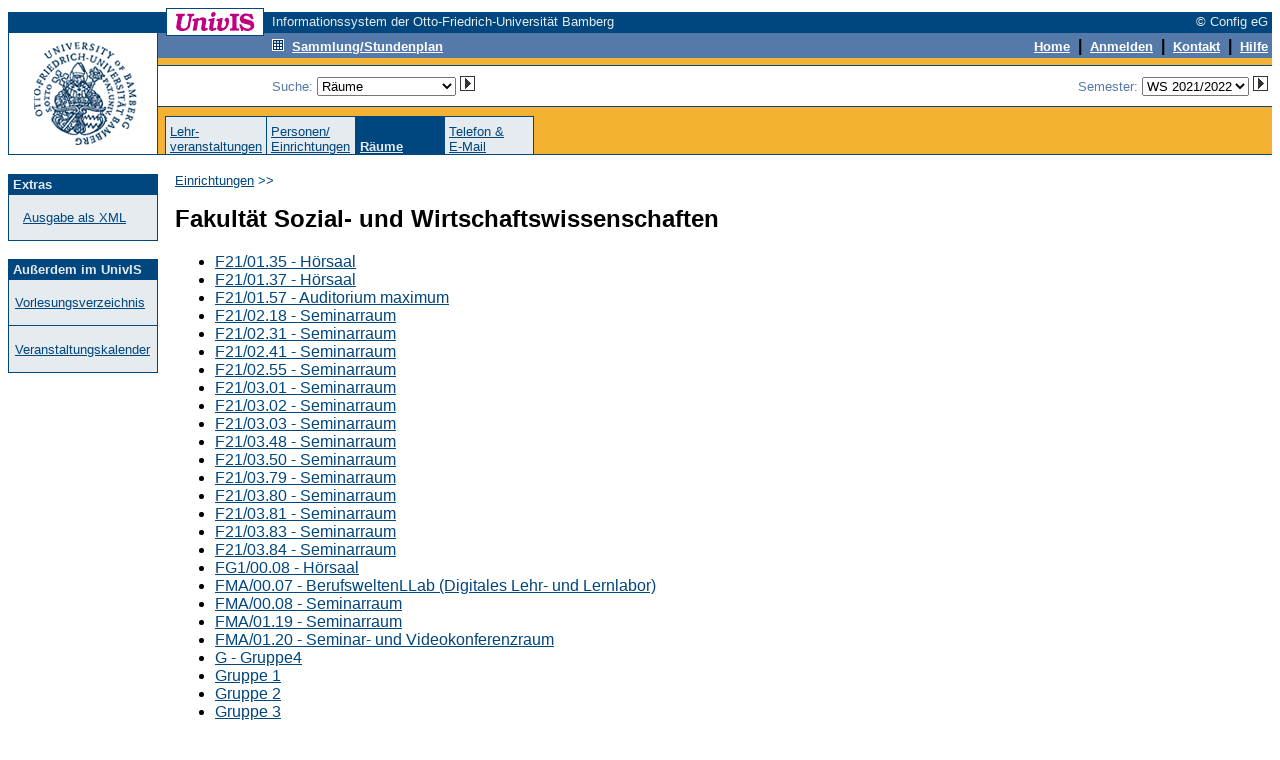

--- FILE ---
content_type: text/html; charset=UTF-8
request_url: https://univis.uni-bamberg.de/form?dsc=anew/room&dir=sowi&anonymous=1&ref=room&sem=2021w&tdir=guk/denkmal
body_size: 3883
content:
<HTML>
<HEAD>
<title>Raeume</title>
<meta http-equiv="Content-Type" content="text/html; charset=UTF-8">
<link rel="SHORTCUT ICON" href="favicon.ico">
<link rel="search" type="application/opensearchdescription+xml" title="UnivIS: Lehrveranstaltungssuche" href="/search/lecture.xml">
<link rel="search" type="application/opensearchdescription+xml" title="UnivIS: Personensuche" href="/search/person.xml">
<link rel="search" type="application/opensearchdescription+xml" title="UnivIS: Raumsuche" href="/search/room.xml">
<link rel="stylesheet" href="/css/FoldableTree.css">
<script src="/jscript/jquery/jquery.min.js" type="text/javascript"></script>
<script src="/jscript/jquery/jquery-ui.min.js" type="text/javascript"></script>
<script src="/jscript/utils.js" type="text/javascript"></script>
<link rel="stylesheet" href="/jscript/jquery/themes/smoothness/jquery-ui.min.css">
<link rel="stylesheet" href="/css/univis.css">
</HEAD>
<BODY bgcolor="#ffffff" link="#00467f" vlink="#00467f" alink="#00467f" style="font-family:Arial, Helvetica, Sans Serif" text="#000000">












<style type="text/css">
a:hover {background:#8CA6C6;text-decoration: none;}
</style>
<basefont size="2" face="Arial, Helvetica, Sans Serif">
<FORM action="/form#remembertarget" method=post>
<INPUT type=hidden name=dsc value="anew/unihd">
<INPUT type=hidden name=donedef value=1>

<table border=0 cellpadding=0 cellspacing=0 width="100%">
<tr><td colspan=2>
<table border=0 cellpadding=0 cellspacing=0 width="100%">
<tr>
<td bgcolor="#ffffff" width="158" height="1"><img src="/img/anew/void.gif" alt="" width=158 height=1></td>
<td bgcolor="#00467f" width="1" height="1"><img src="/img/anew/void.gif" alt="" width=1 height=1></td>
<td bgcolor="#00467f" width="96" height="1"><img src="/img/anew/void.gif" alt="" width=96 height=1></td>
<td bgcolor="#00467f" width="1" height="1"><img src="/img/anew/void.gif" alt="" width=1 height=1></td>
<td bgcolor="#ffffff" width="8" height="1"><img src="/img/anew/void.gif" alt="" width=8 height=1></td>
<td bgcolor="#ffffff" width="100%" height="1"><img src="/img/anew/void.gif" alt="" width=1 height=1></td>
</tr>
<tr>
<td bgcolor="#ffffff" width="158" height="3"><img src="/img/anew/void.gif" alt="" width=158 height=3></td>
<td bgcolor="#00467f" width="1" height="3"><img src="/img/anew/void.gif" alt="" width=1 height=3></td>
<td bgcolor="#ffffff" width="96" height="3"><img src="/img/anew/void.gif" alt="" width=96 height=3></td>
<td bgcolor="#00467f" width="1" height="3"><img src="/img/anew/void.gif" alt="" width=1 height=3></td>
<td bgcolor="#ffffff" width="8" height="3"><img src="/img/anew/void.gif" alt="" width=8 height=3></td>
<td bgcolor="#ffffff" width="100%" height="3"><img src="/img/anew/void.gif" alt="" width=1 height=3></td>
</tr>
<tr>
<td bgcolor="#00467f" width="158" height="20"><img src="/img/anew/void.gif" alt="" width=158 height=20></td>
<td bgcolor="#00467f" width="1" height="20"><img src="/img/anew/void.gif" alt="" width=1 height=20></td>
<td bgcolor="#ffffff" width="96" height="20" align=center valign=middle>
<img src="/img/anew/univis_96_20.gif" alt="UnivIS" width=96 height=20>
</td>
<td bgcolor="#00467f" width="1" height="20"><img src="/img/anew/void.gif" alt="" width=1 height=20></td>
<td bgcolor="#00467f" width="8" height="20"><img src="/img/anew/void.gif" alt="" width=8 height=20></td>
<td bgcolor="#00467f" width="100%">
<table border=0 cellpadding=0 cellspacing=0 width="100%">
<tr>
<td bgcolor="#00467f" nowrap align=left><font color="#e5ebef" size=2>Informationssystem der Otto-Friedrich-Universität Bamberg</font></td>
<td bgcolor="#00467f" nowrap align=right><font color="#e5ebef" size=2>© Config eG&nbsp;</font></td>
</tr></table></td>
</tr>
</table>
</td></tr>

<tr><td colspan=2>
<table width="100%" border=0 cellpadding=0 cellspacing=0>
<tr>
<td bgcolor="#00467f" width="1" height="1"><img src="/img/anew/void.gif" alt="" width=1 height=1></td>
<td bgcolor="#00467f" width="148" height="1"><img src="/img/anew/void.gif" alt="" width=148 height=1></td>
<td bgcolor="#00467f" width="1" height="1"><img src="/img/anew/void.gif" alt="" width=1 height=1></td>
  <td bgcolor="#00467f" width="100%">
  <table border=0 cellpadding=0 cellspacing=0>
    <tr>
<td bgcolor="#00467f" width="8" height="1"><img src="/img/anew/void.gif" alt="" width=8 height=1></td>
<td bgcolor="#00467f" width="1" height="1"><img src="/img/anew/void.gif" alt="" width=1 height=1></td>
<td bgcolor="#ffffff" width="96" height="1"><img src="/img/anew/void.gif" alt="" width=96 height=1></td>
<td bgcolor="#00467f" width="100%" height="1"><img src="/img/anew/void.gif" alt="" width=1 height=1></td>
    </tr>
  </table>
  </td>
<td bgcolor="#00467f" width="100%" height="1"><img src="/img/anew/void.gif" alt="" width=1 height=1></td>
</tr>
<tr>
<td colspan=1 rowspan=2 bgcolor="#00467f" width="1" height="120"><img src="/img/anew/void.gif" alt="" width=1 height=120></td>
  <td bgcolor="#ffffff" width=148 rowspan=2>
  <table border=0 cellpadding=0 cellspacing=0>
  <tr>
  <td bgcolor="#ffffff" width=148 align=center>
  <a href="https://www.uni-bamberg.de/"><img SRC="/img/anew/UB-Logo-UnivIS.gif" ALT="Zur Titelseite der Universität Bamberg" width=148 height=120 border=0></a>
  </td>
  </tr><tr>
  </tr></table>
  </td>
<td colspan=1 rowspan=2 bgcolor="#00467f" width="1" height="120"><img src="/img/anew/void.gif" alt="" width=1 height=120></td>
  <td bgcolor="#f3b231" colspan=2 width="100%" height=83 valign=top>
  <table border=0 cellpadding=0 cellspacing=0 width="100%">
  <tr>
  <td bgcolor="#557aa9"><table border=0 cellpadding=0 cellspacing=0><tr>
<td bgcolor="#557aa9" width="8" height="2"><img src="/img/anew/void.gif" alt="" width=8 height=2></td>
<td bgcolor="#00467f" width="1" height="2"><img src="/img/anew/void.gif" alt="" width=1 height=2></td>
<td bgcolor="#ffffff" width="96" height="2"><img src="/img/anew/void.gif" alt="" width=96 height=2></td>
<td bgcolor="#00467f" width="1" height="2"><img src="/img/anew/void.gif" alt="" width=1 height=2></td>
  </tr></table></td>
<td bgcolor="#557aa9" width="100%" height="1"><img src="/img/anew/void.gif" alt="" width=1 height=1></td>
  </tr>
  <tr>
  <td bgcolor="#557aa9"><table border=0 cellpadding=0 cellspacing=0><tr>
<td bgcolor="#557aa9" width="8" height="1"><img src="/img/anew/void.gif" alt="" width=8 height=1></td>
<td bgcolor="#00467f" width="1" height="1"><img src="/img/anew/void.gif" alt="" width=1 height=1></td>
<td bgcolor="#00467f" width="96" height="1"><img src="/img/anew/void.gif" alt="" width=96 height=1></td>
<td bgcolor="#00467f" width="1" height="1"><img src="/img/anew/void.gif" alt="" width=1 height=1></td>
  </tr></table></td>
<td bgcolor="#557aa9" width="100%" height="1"><img src="/img/anew/void.gif" alt="" width=1 height=1></td>
  </tr><tr>
<td colspan=2 bgcolor="#557aa9" width="100%" height="1"><img src="/img/anew/void.gif" alt="" width=1 height=1></td>
  </tr><tr>
<td bgcolor="#557aa9" width="114" height="19"><img src="/img/anew/void.gif" alt="" width=114 height=19></td>
  <td bgcolor="#557aa9" width="100%">
  <table border=0 cellpadding=0 cellspacing=0 width="100%">
  <tr>
  <td bgcolor="#557aa9" align=left><a href="form?dsc=anew/coll&amp;anonymous=1&amp;sem=2021w"><img src="/img/anew/samm_inv.gif" width=12 height=12 border=0 alt=""></a>&nbsp;&nbsp;<a href="form?dsc=anew/coll&amp;anonymous=1&amp;sem=2021w"><font color="#ffffff" size=2><b>Sammlung/Stundenplan</b></font></a>
</td>
<td bgcolor="#557aa9" align=right><INPUT type=image name="done-anew/unihd-topnav:anew/unihd:DEFAULT" src="/img/anew/void.gif" border=0 width=1 height=1 alt=""><a href="form?dsc=anew/main&amp;anonymous=1&amp;sem=2021w"><font color="#ffffff" size=2><b>Home</b></font></a>
<b>&nbsp;|&nbsp;</b>        
<a href="https://univis.uni-bamberg.de/sform?dsc=anew/login">
<font color="#ffffff" size=2><b>Anmelden</b></font></a>
<b>&nbsp;|&nbsp;</b>
<a href="form?dsc=anew/kontakt&amp;anonymous=1&amp;sem=2021w"><font color="#ffffff" size=2><b>Kontakt</b></font></a>
<b>&nbsp;|&nbsp;</b>
<a href="form?dsc=anew/help&amp;anonymous=1&amp;sem=2021w"><font color="#ffffff" size=2><b>Hilfe</b></font></a>&nbsp;
</td>
</tr></table></td>
</tr>
<tr>
<td colspan=2 bgcolor="#557aa9" width="100%" height="2"><img src="/img/anew/void.gif" alt="" width=1 height=2></td>
</tr>
<tr>
<td colspan=2 bgcolor="#f3b231" width="100%" height="7"><img src="/img/anew/void.gif" alt="" width=1 height=7></td>
</tr>
<tr>
<td colspan=2 bgcolor="#00467f" width="100%" height="1"><img src="/img/anew/void.gif" alt="" width=1 height=1></td>
</tr>
</table>
<table border=0 cellpadding=0 cellspacing=0 width="100%">
<tr>
<td bgcolor="#ffffff" width="114" height="40"><img src="/img/anew/void.gif" alt="" width=114 height=40></td>
<td align=right bgcolor="#ffffff" width="100%"><table border=0 cellpadding=0 cellspacing=0 width="100%">
<tr>
<td nowrap valign="middle"><font color="#557aa9" size=2>Suche: 
<select name="search" size=1 onChange="document.forms[0].donedef.value='search';document.forms[0].submit()">
<option value="tel">Personen</option>
<option value="pande">Einrichtungen</option>
<option value="job">sonstige Einträge</option>
<option value="lecture">Lehrveranstaltungen</option>
<option value="room" selected>Räume</option>
</select>&nbsp;<INPUT type=hidden name="submitimg-Search" value="anew/unihd-topnav:anew/unihd:search"><INPUT type=image name="Search" src="/img/anew/go.gif" border=0 width=15 height=15 alt="go">&nbsp;&nbsp;&nbsp;</font></td>
<td nowrap align="right"><font color="#557aa9" size=2>Semester: <select name="semto" onChange="document.forms[0].donedef.value='setsem';document.forms[0].submit()">

<option value="2026s">SS 2026</option>
<option value="2025w">WS 2025/2026</option>
<option value="2025s">SS 2025</option>
<option value="2024w">WS 2024/2025</option>
<option value="2024s">SS 2024</option>
<option value="2023w">WS 2023/2024</option>
<option value="2023s">SS 2023</option>
<option value="2022w">WS 2022/2023</option>
<option value="2022s">SS 2022</option>
<option value="2021w" selected>WS 2021/2022</option>
<option value="2021s">SS 2021</option>
<option value="2020w">WS 2020/2021</option>
<option value="2020s">SS 2020</option>
<option value="2019w">WS 2019/2020</option>
<option value="2019s">SS 2019</option>
<option value="2018w">WS 2018/2019</option>
<option value="2018s">SS 2018</option>
<option value="2017w">WS 2017/2018</option>
<option value="2017s">SS 2017</option>
<option value="2016w">WS 2016/2017</option>
<option value="2016s">SS 2016</option>
<option value="2015w">WS 2015/2016</option>
<option value="2015s">SS 2015</option>
<option value="2014w">WS 2014/2015</option>
<option value="2014s">SS 2014</option>
<option value="2013w">WS 2013/2014</option>
<option value="2013s">SS 2013</option>
<option value="2012w">WS 2012/2013</option>
<option value="2012s">SS 2012</option>
<option value="2011w">WS 2011/2012</option>
<option value="2011s">SS 2011</option>
<option value="2010w">WS 2010/2011</option>
<option value="2010s">SS 2010</option>
<option value="2009w">WS 2009/2010</option>
<option value="2009s">SS 2009</option>
<option value="2008w">WS 2008/2009</option>
<option value="2008s">SS 2008</option>
<option value="2007w">WS 2007/2008</option>
<option value="2007s">SS 2007</option>
<option value="2006w">WS 2006/2007</option>
<option value="2006s">SS 2006</option>
<option value="2005w">WS 2005/2006</option>
<option value="2005s">SS 2005</option>
<option value="2004w">WS 2004/2005</option>
<option value="2004s">SS 2004</option>
<option value="2003w">WS 2003/2004</option>
<option value="2003s">SS 2003</option>
<option value="2002w">WS 2002/2003</option>
<option value="2002s">SS 2002</option>
<option value="2001w">WS 2001/2002</option>
<option value="2001s">SS 2001</option>
<option value="2000w">WS 2000/2001</option>
<option value="2000s">SS 2000</option>
<option value="1999w">WS 1999/2000</option>
<option value="1999s">SS 1999</option>


</select>&nbsp;<INPUT type=hidden name="submitimg-Semester" value="anew/unihd-topnav:anew/unihd:setsem"><INPUT type=image name="Semester" src="/img/anew/go.gif" border=0 width=15 height=15 alt="go"></font><input type=hidden name="setsem_jump" value="anew/room">&nbsp;</td>
</tr>
</table></td>
</tr>
<tr>
<td colspan=2 bgcolor="#00467f" width="100%" height="1"><img src="/img/anew/void.gif" alt="" width=1 height=1></td>
</tr>
</table>
</td></tr>
<tr><td valign=bottom colspan=2 bgcolor="#f3b231">
<table border=0 cellpadding=0 cellspacing=0 width="100%">
<tr>
<td bgcolor="#f3b231" width="7" height="1"><img src="/img/anew/void.gif" alt="" width=7 height=1></td>
<td><table border=0 cellpadding=0 cellspacing=0 align="left">
<tr>
<td colspan=17 bgcolor="#00467f" width="1" height="1"><img src="/img/anew/void.gif" alt="" width=1 height=1></td>
</tr>
<tr>
<td bgcolor="#00467f" width="1" height="37"><img src="/img/anew/void.gif" alt="" width=1 height=37></td>
<td bgcolor="#e5ebef">&nbsp;</td><td bgcolor="#e5ebef" width=80 valign=bottom><font color="#00467f" size=2><a href="form?dsc=anew/lecture&amp;anonymous=1&amp;dir=sowi&amp;ref=room&amp;sem=2021w&amp;tdir=guk/denkmal">Lehr-<br>veranstaltungen</a></font></td><td bgcolor="#e5ebef">&nbsp;</td><td bgcolor="#00467f" width="1" height="37"><img src="/img/anew/void.gif" alt="" width=1 height=37></td>
<td bgcolor="#e5ebef">&nbsp;</td><td bgcolor="#e5ebef" width=80 valign=bottom><font color="#00467f" size=2><a href="form?dsc=anew/pande&amp;anonymous=1&amp;dir=sowi&amp;ref=room&amp;sem=2021w&amp;tdir=guk/denkmal">Personen/<br>Einrichtungen</a></font></td><td bgcolor="#e5ebef">&nbsp;</td><td bgcolor="#00467f" width="1" height="37"><img src="/img/anew/void.gif" alt="" width=1 height=37></td>
<td bgcolor="#00467f">&nbsp;</td><td bgcolor="#00467f" width=80 valign=bottom><a href="form?dsc=anew/room&amp;anonymous=1&amp;dir=sowi&amp;ref=room&amp;sem=2021w&amp;tdir=guk/denkmal"><b><font color="#e5ebef" size=2>Räume</b></font></b></a></td><td bgcolor="#00467f">&nbsp;</td><td bgcolor="#00467f" width="1" height="37"><img src="/img/anew/void.gif" alt="" width=1 height=37></td>
<td bgcolor="#e5ebef">&nbsp;</td><td bgcolor="#e5ebef" width=80 valign=bottom><font color="#00467f" size=2><a href="form?dsc=anew/dircheck&amp;reiter=tel&amp;anonymous=1&amp;dir=sowi&amp;ref=room&amp;sem=2021w&amp;tdir=guk/denkmal">Telefon&nbsp;&amp;<br>E-Mail</a></font></td><td bgcolor="#e5ebef">&nbsp;</td><td bgcolor="#00467f" width="1" height="37"><img src="/img/anew/void.gif" alt="" width=1 height=37></td>
</tr></table></td>
<td bgcolor="#f3b231" width="7" height="1"><img src="/img/anew/void.gif" alt="" width=7 height=1></td>
</tr>
</table></td>
</tr>
<tr>
<td bgcolor="#00467f" width="1" height="1"><img src="/img/anew/void.gif" alt="" width=1 height=1></td>
<td bgcolor="#00467f" width="148" height="1"><img src="/img/anew/void.gif" alt="" width=148 height=1></td>
<td bgcolor="#00467f" width="1" height="1"><img src="/img/anew/void.gif" alt="" width=1 height=1></td>
<td colspan=2 rowspan=1 bgcolor="#00467f" width="100%" height="1"><img src="/img/anew/void.gif" alt="" width=1 height=1></td>
</tr>
</table>
</td></tr>
<tr>
<td bgcolor="#ffffff" width="150" height="1"><img src="/img/anew/void.gif" alt="" width=150 height=1></td>
<td bgcolor="#ffffff" width="100%" height="1"><img src="/img/anew/void.gif" alt="" width=1 height=1></td>
</tr>



<!-- END of unihd -->


<!-- unifoot -->
<tr>
<td width=150 valign="top" height="100%" bgcolor="#ffffff">
<table width=150 cellpadding=0 cellspacing=0 border=0>
<tr>
<td colspan=5>&nbsp;</td>
</tr>
<tr>
<td rowspan=4 bgcolor="#00467f" width="1" height="100%"><img src="/img/anew/void.gif" alt="" width=1 height=1></td>
<td colspan=3 bgcolor="#00467f" width="100%" height="1"><img src="/img/anew/void.gif" alt="" width=1 height=1></td>
<td rowspan=4 bgcolor="#00467f" width="1" height="100%"><img src="/img/anew/void.gif" alt="" width=1 height=1></td>
</tr>
<tr>
<td width=148 height=20 bgcolor="#00467f" colspan=3 align=left valign=middle><font size=2 color="#e5ebef">&nbsp;<b>Extras</b></font></td>
</tr>
<tr>
<td width=20 bgcolor="#e5ebef">&nbsp;</td>
<td bgcolor="#e5ebef" width="80%"><font size=2 color="#557aa9"><br><a href="form?dsc=anew/xml&amp;db=Room&amp;keys=sowi/zentr/zentr/f135,/f137,/f157,/f218,/f231,/f241,/0255,/f301,/f302,/f303,/f348,/f349,/f379,/f380,/f381,/f383,/f384,/08,/fm007,/fm008,/fm119,/fm120,/g,/gruppe,/gruppe_3,/gruppe_9,/gruppe_47,/k0108,/k0110,/k0154,/k1106,/k1107,/k1108,/k109,/k1110,/k1111,/rz005,/rz006,/rz007,/rz0102,/rz103&amp;anonymous=1&amp;dir=sowi&amp;ref=room&amp;sem=2021w&amp;tdir=guk/denkmal">Ausgabe als XML</a><br><br></font></td>
<td width=20 bgcolor="#e5ebef">&nbsp;</td>
</tr>
<tr>
<td colspan=3 bgcolor="#00467f" width="100%" height="1"><img src="/img/anew/void.gif" alt="" width=1 height=1></td>
</tr>
</table>
<table width=150 cellpadding=0 cellspacing=0 border=0>
<tr>
<td colspan=5>&nbsp;</td>
</tr>
<tr>
<td rowspan=4 bgcolor="#00467f" width="1" height="100%"><img src="/img/anew/void.gif" alt="" width=1 height=1></td>
<td colspan=3 bgcolor="#00467f" width="100%" height="1"><img src="/img/anew/void.gif" alt="" width=1 height=1></td>
<td rowspan=4 bgcolor="#00467f" width="1" height="100%"><img src="/img/anew/void.gif" alt="" width=1 height=1></td>
</tr>
<tr>
<td width=148 height=20 bgcolor="#00467f" colspan=3 align=left valign=middle><font size=2 color="#e5ebef">&nbsp;<b>Außerdem im UnivIS</b></font></td>
</tr>
<tr>
<td width=20 bgcolor="#e5ebef">&nbsp;</td>
<td bgcolor="#e5ebef" width="80%"><font size=2 color="#557aa9"><br><a href="form?dsc=anew/tlecture&amp;dir=&amp;tdir=&amp;anonymous=1&amp;ref=room&amp;sem=2021w">Vorlesungsverzeichnis</a><br><br></font></td>
<td width=20 bgcolor="#e5ebef">&nbsp;</td>
</tr>
<tr>
<td colspan=3 bgcolor="#00467f" width="100%" height="1"><img src="/img/anew/void.gif" alt="" width=1 height=1></td>
</tr>
<tr>
<td rowspan=3 bgcolor="#00467f" width="1" height="100%"><img src="/img/anew/void.gif" alt="" width=1 height=1></td>
<td colspan=3 bgcolor="#e5ebef" width="1" height="1"><img src="/img/anew/void.gif" alt="" width=1 height=1></td>
<td rowspan=3 bgcolor="#00467f" width="1" height="100%"><img src="/img/anew/void.gif" alt="" width=1 height=1></td>
</tr>
<tr>
<td width=20 bgcolor="#e5ebef">&nbsp;</td>
<td bgcolor="#e5ebef" width="80%"><font size=2 color="#557aa9"><br><a href="form?dsc=anew/cal&amp;dir=&amp;tdir=&amp;anonymous=1&amp;ref=room&amp;sem=2021w">Veranstaltungskalender</a><br><br></font></td>
<td width=20 bgcolor="#e5ebef">&nbsp;</td>
</tr>
<tr>
<td colspan=3 bgcolor="#00467f" width="100%" height="1"><img src="/img/anew/void.gif" alt="" width=1 height=1></td>
</tr>
</table>
&nbsp;</td>
<td valign="top" colspan=1><table border=0 width="100%" bgcolor="#ffffff" cellspacing=17 cellpadding=0>



<tr><td>
<font color="#00467f" size=2><a href="form?dsc=anew/room:&amp;dir=&amp;anonymous=1&amp;ref=room&amp;sem=2021w&amp;tdir=guk/denkmal">Einrichtungen</a> &gt;&gt; </font><br>
</td></tr>

<tr><td>
<!-- Start of content -->





<h2>Fakultät Sozial- und Wirtschaftswissenschaften</h2>
<ul>
<li><a href="form?dsc=anew/room_view&amp;rooms=sowi/zentr/zentr/f135&amp;anonymous=1&amp;dir=sowi&amp;ref=room&amp;sem=2021w&amp;tdir=guk/denkmal">F21/01.35 - Hörsaal</a>
<li><a href="form?dsc=anew/room_view&amp;rooms=sowi/zentr/zentr/f137&amp;anonymous=1&amp;dir=sowi&amp;ref=room&amp;sem=2021w&amp;tdir=guk/denkmal">F21/01.37 - Hörsaal</a>
<li><a href="form?dsc=anew/room_view&amp;rooms=sowi/zentr/zentr/f157&amp;anonymous=1&amp;dir=sowi&amp;ref=room&amp;sem=2021w&amp;tdir=guk/denkmal">F21/01.57 - Auditorium maximum</a>
<li><a href="form?dsc=anew/room_view&amp;rooms=sowi/zentr/zentr/f218&amp;anonymous=1&amp;dir=sowi&amp;ref=room&amp;sem=2021w&amp;tdir=guk/denkmal">F21/02.18 - Seminarraum</a>
<li><a href="form?dsc=anew/room_view&amp;rooms=sowi/zentr/zentr/f231&amp;anonymous=1&amp;dir=sowi&amp;ref=room&amp;sem=2021w&amp;tdir=guk/denkmal">F21/02.31 - Seminarraum</a>
<li><a href="form?dsc=anew/room_view&amp;rooms=sowi/zentr/zentr/f241&amp;anonymous=1&amp;dir=sowi&amp;ref=room&amp;sem=2021w&amp;tdir=guk/denkmal">F21/02.41 - Seminarraum</a>
<li><a href="form?dsc=anew/room_view&amp;rooms=sowi/zentr/zentr/0255&amp;anonymous=1&amp;dir=sowi&amp;ref=room&amp;sem=2021w&amp;tdir=guk/denkmal">F21/02.55 - Seminarraum</a>
<li><a href="form?dsc=anew/room_view&amp;rooms=sowi/zentr/zentr/f301&amp;anonymous=1&amp;dir=sowi&amp;ref=room&amp;sem=2021w&amp;tdir=guk/denkmal">F21/03.01 - Seminarraum</a>
<li><a href="form?dsc=anew/room_view&amp;rooms=sowi/zentr/zentr/f302&amp;anonymous=1&amp;dir=sowi&amp;ref=room&amp;sem=2021w&amp;tdir=guk/denkmal">F21/03.02 - Seminarraum</a>
<li><a href="form?dsc=anew/room_view&amp;rooms=sowi/zentr/zentr/f303&amp;anonymous=1&amp;dir=sowi&amp;ref=room&amp;sem=2021w&amp;tdir=guk/denkmal">F21/03.03 - Seminarraum</a>
<li><a href="form?dsc=anew/room_view&amp;rooms=sowi/zentr/zentr/f348&amp;anonymous=1&amp;dir=sowi&amp;ref=room&amp;sem=2021w&amp;tdir=guk/denkmal">F21/03.48 - Seminarraum</a>
<li><a href="form?dsc=anew/room_view&amp;rooms=sowi/zentr/zentr/f349&amp;anonymous=1&amp;dir=sowi&amp;ref=room&amp;sem=2021w&amp;tdir=guk/denkmal">F21/03.50 - Seminarraum</a>
<li><a href="form?dsc=anew/room_view&amp;rooms=sowi/zentr/zentr/f379&amp;anonymous=1&amp;dir=sowi&amp;ref=room&amp;sem=2021w&amp;tdir=guk/denkmal">F21/03.79 - Seminarraum</a>
<li><a href="form?dsc=anew/room_view&amp;rooms=sowi/zentr/zentr/f380&amp;anonymous=1&amp;dir=sowi&amp;ref=room&amp;sem=2021w&amp;tdir=guk/denkmal">F21/03.80 - Seminarraum</a>
<li><a href="form?dsc=anew/room_view&amp;rooms=sowi/zentr/zentr/f381&amp;anonymous=1&amp;dir=sowi&amp;ref=room&amp;sem=2021w&amp;tdir=guk/denkmal">F21/03.81 - Seminarraum</a>
<li><a href="form?dsc=anew/room_view&amp;rooms=sowi/zentr/zentr/f383&amp;anonymous=1&amp;dir=sowi&amp;ref=room&amp;sem=2021w&amp;tdir=guk/denkmal">F21/03.83 - Seminarraum</a>
<li><a href="form?dsc=anew/room_view&amp;rooms=sowi/zentr/zentr/f384&amp;anonymous=1&amp;dir=sowi&amp;ref=room&amp;sem=2021w&amp;tdir=guk/denkmal">F21/03.84 - Seminarraum</a>
<li><a href="form?dsc=anew/room_view&amp;rooms=sowi/zentr/zentr/08&amp;anonymous=1&amp;dir=sowi&amp;ref=room&amp;sem=2021w&amp;tdir=guk/denkmal">FG1/00.08 - Hörsaal</a>
<li><a href="form?dsc=anew/room_view&amp;rooms=sowi/zentr/zentr/fm007&amp;anonymous=1&amp;dir=sowi&amp;ref=room&amp;sem=2021w&amp;tdir=guk/denkmal">FMA/00.07 - BerufsweltenLLab (Digitales Lehr- und Lernlabor)</a>
<li><a href="form?dsc=anew/room_view&amp;rooms=sowi/zentr/zentr/fm008&amp;anonymous=1&amp;dir=sowi&amp;ref=room&amp;sem=2021w&amp;tdir=guk/denkmal">FMA/00.08 - Seminarraum</a>
<li><a href="form?dsc=anew/room_view&amp;rooms=sowi/zentr/zentr/fm119&amp;anonymous=1&amp;dir=sowi&amp;ref=room&amp;sem=2021w&amp;tdir=guk/denkmal">FMA/01.19 - Seminarraum</a>
<li><a href="form?dsc=anew/room_view&amp;rooms=sowi/zentr/zentr/fm120&amp;anonymous=1&amp;dir=sowi&amp;ref=room&amp;sem=2021w&amp;tdir=guk/denkmal">FMA/01.20 - Seminar- und Videokonferenzraum</a>
<li><a href="form?dsc=anew/room_view&amp;rooms=sowi/zentr/zentr/g&amp;anonymous=1&amp;dir=sowi&amp;ref=room&amp;sem=2021w&amp;tdir=guk/denkmal">G - Gruppe4</a>
<li><a href="form?dsc=anew/room_view&amp;rooms=sowi/zentr/zentr/gruppe&amp;anonymous=1&amp;dir=sowi&amp;ref=room&amp;sem=2021w&amp;tdir=guk/denkmal">Gruppe 1</a>
<li><a href="form?dsc=anew/room_view&amp;rooms=sowi/zentr/zentr/gruppe_3&amp;anonymous=1&amp;dir=sowi&amp;ref=room&amp;sem=2021w&amp;tdir=guk/denkmal">Gruppe 2</a>
<li><a href="form?dsc=anew/room_view&amp;rooms=sowi/zentr/zentr/gruppe_9&amp;anonymous=1&amp;dir=sowi&amp;ref=room&amp;sem=2021w&amp;tdir=guk/denkmal">Gruppe 3</a>
<li><a href="form?dsc=anew/room_view&amp;rooms=sowi/zentr/zentr/gruppe_47&amp;anonymous=1&amp;dir=sowi&amp;ref=room&amp;sem=2021w&amp;tdir=guk/denkmal">Gruppe alle</a>
<li><a href="form?dsc=anew/room_view&amp;rooms=sowi/zentr/zentr/k0108&amp;anonymous=1&amp;dir=sowi&amp;ref=room&amp;sem=2021w&amp;tdir=guk/denkmal">KÄ7/00.08 - Seminarraum</a>
<li><a href="form?dsc=anew/room_view&amp;rooms=sowi/zentr/zentr/k0110&amp;anonymous=1&amp;dir=sowi&amp;ref=room&amp;sem=2021w&amp;tdir=guk/denkmal">KÄ7/00.10 - Hörsaal</a>
<li><a href="form?dsc=anew/room_view&amp;rooms=sowi/zentr/zentr/k0154&amp;anonymous=1&amp;dir=sowi&amp;ref=room&amp;sem=2021w&amp;tdir=guk/denkmal">KÄ7/00.54 - Seminarraum</a>
<li><a href="form?dsc=anew/room_view&amp;rooms=sowi/zentr/zentr/k1106&amp;anonymous=1&amp;dir=sowi&amp;ref=room&amp;sem=2021w&amp;tdir=guk/denkmal">KÄ7/01.06 - Seminarraum</a>
<li><a href="form?dsc=anew/room_view&amp;rooms=sowi/zentr/zentr/k1107&amp;anonymous=1&amp;dir=sowi&amp;ref=room&amp;sem=2021w&amp;tdir=guk/denkmal">KÄ7/01.07 - Seminarraum</a>
<li><a href="form?dsc=anew/room_view&amp;rooms=sowi/zentr/zentr/k1108&amp;anonymous=1&amp;dir=sowi&amp;ref=room&amp;sem=2021w&amp;tdir=guk/denkmal">KÄ7/01.08 - Seminarraum</a>
<li><a href="form?dsc=anew/room_view&amp;rooms=sowi/zentr/zentr/k109&amp;anonymous=1&amp;dir=sowi&amp;ref=room&amp;sem=2021w&amp;tdir=guk/denkmal">KÄ7/01.09 - Seminarraum</a>
<li><a href="form?dsc=anew/room_view&amp;rooms=sowi/zentr/zentr/k1110&amp;anonymous=1&amp;dir=sowi&amp;ref=room&amp;sem=2021w&amp;tdir=guk/denkmal">KÄ7/01.10 - Seminarraum</a>
<li><a href="form?dsc=anew/room_view&amp;rooms=sowi/zentr/zentr/k1111&amp;anonymous=1&amp;dir=sowi&amp;ref=room&amp;sem=2021w&amp;tdir=guk/denkmal">KÄ7/01.11 - Seminarraum</a>
<li><a href="form?dsc=anew/room_view&amp;rooms=sowi/zentr/zentr/rz005&amp;anonymous=1&amp;dir=sowi&amp;ref=room&amp;sem=2021w&amp;tdir=guk/denkmal">RZ/00.05 - PC-Pool</a>
<li><a href="form?dsc=anew/room_view&amp;rooms=sowi/zentr/zentr/rz006&amp;anonymous=1&amp;dir=sowi&amp;ref=room&amp;sem=2021w&amp;tdir=guk/denkmal">RZ/00.06 - PC - Pool</a>
<li><a href="form?dsc=anew/room_view&amp;rooms=sowi/zentr/zentr/rz007&amp;anonymous=1&amp;dir=sowi&amp;ref=room&amp;sem=2021w&amp;tdir=guk/denkmal">RZ/00.07 - PC-Pool</a>
<li><a href="form?dsc=anew/room_view&amp;rooms=sowi/zentr/zentr/rz0102&amp;anonymous=1&amp;dir=sowi&amp;ref=room&amp;sem=2021w&amp;tdir=guk/denkmal">RZ/01.02 - PC-Pool</a>
<li><a href="form?dsc=anew/room_view&amp;rooms=sowi/zentr/zentr/rz103&amp;anonymous=1&amp;dir=sowi&amp;ref=room&amp;sem=2021w&amp;tdir=guk/denkmal">RZ/01.03 - PC-Pool</a>
</ul>

<h4>Zugeordnete Einrichtungen</h4>
<ul>
<li>

<a href="form?dsc=anew/room&amp;dir=sowi/bwl&amp;anonymous=1&amp;ref=room&amp;sem=2021w&amp;tdir=guk/denkmal">Bereich Betriebswirtschaftslehre
</a></li>
<li>

<a href="form?dsc=anew/room&amp;dir=sowi/wipaed&amp;anonymous=1&amp;ref=room&amp;sem=2021w&amp;tdir=guk/denkmal">Bereich Wirtschaftspädagogik
</a></li>
<li>

<a href="form?dsc=anew/room&amp;dir=sowi/vwl&amp;anonymous=1&amp;ref=room&amp;sem=2021w&amp;tdir=guk/denkmal">Institut für Volkswirtschaftslehre
</a></li>
<li>

<a href="form?dsc=anew/room&amp;dir=sowi/politik&amp;anonymous=1&amp;ref=room&amp;sem=2021w&amp;tdir=guk/denkmal">Institut für Politikwissenschaft
</a></li>
<li>

<a href="form?dsc=anew/room&amp;dir=sowi/sozwiss&amp;anonymous=1&amp;ref=room&amp;sem=2021w&amp;tdir=guk/denkmal">Bereich Soziologie
</a></li>
<li>

<a href="form?dsc=anew/room&amp;dir=sowi/bereic_1&amp;anonymous=1&amp;ref=room&amp;sem=2021w&amp;tdir=guk/denkmal">Bereich Statistik und Wirtschaftsmathematik
</a></li>
<li>

<a href="form?dsc=anew/room&amp;dir=sowi/recht&amp;anonymous=1&amp;ref=room&amp;sem=2021w&amp;tdir=guk/denkmal">Fach Rechtswissenschaft
</a></li>
</ul>

</td></tr>
<tr>
<td><table border=0 cellspacing=0 cellpadding=0 width="100%">
<tr>
<td colspan=2 bgcolor="#00467f" width="100%" height="1"><img src="/img/anew/void.gif" alt="" width=1 height=1></td>
</tr>
<tr>
<td colspan=2 bgcolor="#ffffff" width="100%" height="2"><img src="/img/anew/void.gif" alt="" width=1 height=2></td>
</tr>
<tr>
<td></td>
<td align=right><font size=1 color="#557aa9">UnivIS ist ein Produkt der <a href="http://www.config.de/" target="_blank">Config eG</a>, Buckenhof</font></td>
</tr>
</table></td>
</table></td>
</tr>
</table>

<INPUT type=hidden name="sem" value="2021w">
<INPUT type=hidden name="anonymous" value="1">
<INPUT type=hidden name="tdir" value="guk/denkmal">
<INPUT type=hidden name="dir" value="sowi">
<INPUT type=hidden name="ref" value="room">
</FORM>

</BODY>
</HTML>
